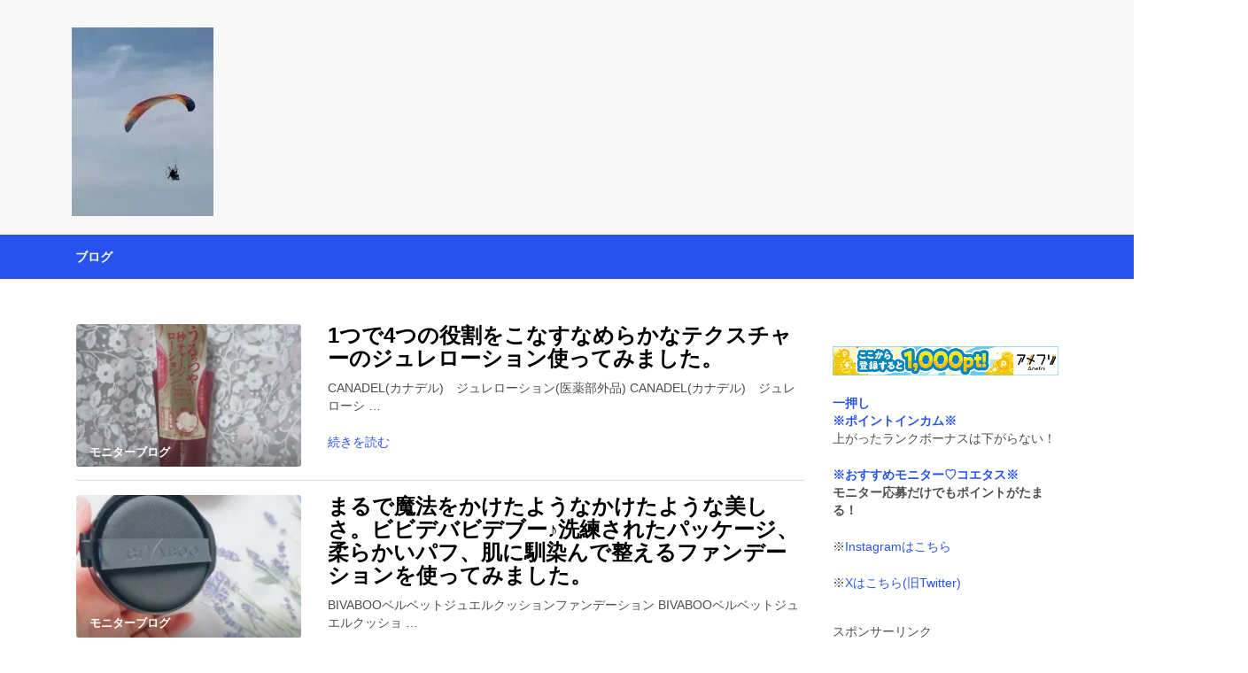

--- FILE ---
content_type: text/html; charset=UTF-8
request_url: http://puera.xsrv.jp/page/4/
body_size: 17993
content:
<!DOCTYPE html>
<html lang="ja">
<head>
<meta charset="UTF-8">
<meta name="viewport" content="width=device-width, initial-scale=1">
<link rel="profile" href="http://gmpg.org/xfn/11">
<title>働く母の40代を楽しむ方法 &#8211; ページ 4 &#8211; 【懸賞・モニター14年目】3人育児中のアラフォー母が懸賞やモニター活動を通して、豊かな生活を楽しんでいます。懸賞やモニター生活だけでなく、大好きな【旅行・温泉・食育・美容健康アイテム探索】も全力で楽しみます。</title>
<meta name='robots' content='max-image-preview:large' />
<link rel='dns-prefetch' href='//stats.wp.com' />
<link rel='dns-prefetch' href='//v0.wordpress.com' />
<link rel='dns-prefetch' href='//widgets.wp.com' />
<link rel='dns-prefetch' href='//s0.wp.com' />
<link rel='dns-prefetch' href='//0.gravatar.com' />
<link rel='dns-prefetch' href='//1.gravatar.com' />
<link rel='dns-prefetch' href='//2.gravatar.com' />
<link rel='preconnect' href='//i0.wp.com' />
<link rel="alternate" type="application/rss+xml" title="働く母の40代を楽しむ方法 &raquo; フィード" href="http://puera.xsrv.jp/feed/" />
<link rel="alternate" type="application/rss+xml" title="働く母の40代を楽しむ方法 &raquo; コメントフィード" href="http://puera.xsrv.jp/comments/feed/" />
<style id='wp-img-auto-sizes-contain-inline-css' type='text/css'>
img:is([sizes=auto i],[sizes^="auto," i]){contain-intrinsic-size:3000px 1500px}
/*# sourceURL=wp-img-auto-sizes-contain-inline-css */
</style>
<style id='wp-emoji-styles-inline-css' type='text/css'>

	img.wp-smiley, img.emoji {
		display: inline !important;
		border: none !important;
		box-shadow: none !important;
		height: 1em !important;
		width: 1em !important;
		margin: 0 0.07em !important;
		vertical-align: -0.1em !important;
		background: none !important;
		padding: 0 !important;
	}
/*# sourceURL=wp-emoji-styles-inline-css */
</style>
<style id='wp-block-library-inline-css' type='text/css'>
:root{--wp-block-synced-color:#7a00df;--wp-block-synced-color--rgb:122,0,223;--wp-bound-block-color:var(--wp-block-synced-color);--wp-editor-canvas-background:#ddd;--wp-admin-theme-color:#007cba;--wp-admin-theme-color--rgb:0,124,186;--wp-admin-theme-color-darker-10:#006ba1;--wp-admin-theme-color-darker-10--rgb:0,107,160.5;--wp-admin-theme-color-darker-20:#005a87;--wp-admin-theme-color-darker-20--rgb:0,90,135;--wp-admin-border-width-focus:2px}@media (min-resolution:192dpi){:root{--wp-admin-border-width-focus:1.5px}}.wp-element-button{cursor:pointer}:root .has-very-light-gray-background-color{background-color:#eee}:root .has-very-dark-gray-background-color{background-color:#313131}:root .has-very-light-gray-color{color:#eee}:root .has-very-dark-gray-color{color:#313131}:root .has-vivid-green-cyan-to-vivid-cyan-blue-gradient-background{background:linear-gradient(135deg,#00d084,#0693e3)}:root .has-purple-crush-gradient-background{background:linear-gradient(135deg,#34e2e4,#4721fb 50%,#ab1dfe)}:root .has-hazy-dawn-gradient-background{background:linear-gradient(135deg,#faaca8,#dad0ec)}:root .has-subdued-olive-gradient-background{background:linear-gradient(135deg,#fafae1,#67a671)}:root .has-atomic-cream-gradient-background{background:linear-gradient(135deg,#fdd79a,#004a59)}:root .has-nightshade-gradient-background{background:linear-gradient(135deg,#330968,#31cdcf)}:root .has-midnight-gradient-background{background:linear-gradient(135deg,#020381,#2874fc)}:root{--wp--preset--font-size--normal:16px;--wp--preset--font-size--huge:42px}.has-regular-font-size{font-size:1em}.has-larger-font-size{font-size:2.625em}.has-normal-font-size{font-size:var(--wp--preset--font-size--normal)}.has-huge-font-size{font-size:var(--wp--preset--font-size--huge)}.has-text-align-center{text-align:center}.has-text-align-left{text-align:left}.has-text-align-right{text-align:right}.has-fit-text{white-space:nowrap!important}#end-resizable-editor-section{display:none}.aligncenter{clear:both}.items-justified-left{justify-content:flex-start}.items-justified-center{justify-content:center}.items-justified-right{justify-content:flex-end}.items-justified-space-between{justify-content:space-between}.screen-reader-text{border:0;clip-path:inset(50%);height:1px;margin:-1px;overflow:hidden;padding:0;position:absolute;width:1px;word-wrap:normal!important}.screen-reader-text:focus{background-color:#ddd;clip-path:none;color:#444;display:block;font-size:1em;height:auto;left:5px;line-height:normal;padding:15px 23px 14px;text-decoration:none;top:5px;width:auto;z-index:100000}html :where(.has-border-color){border-style:solid}html :where([style*=border-top-color]){border-top-style:solid}html :where([style*=border-right-color]){border-right-style:solid}html :where([style*=border-bottom-color]){border-bottom-style:solid}html :where([style*=border-left-color]){border-left-style:solid}html :where([style*=border-width]){border-style:solid}html :where([style*=border-top-width]){border-top-style:solid}html :where([style*=border-right-width]){border-right-style:solid}html :where([style*=border-bottom-width]){border-bottom-style:solid}html :where([style*=border-left-width]){border-left-style:solid}html :where(img[class*=wp-image-]){height:auto;max-width:100%}:where(figure){margin:0 0 1em}html :where(.is-position-sticky){--wp-admin--admin-bar--position-offset:var(--wp-admin--admin-bar--height,0px)}@media screen and (max-width:600px){html :where(.is-position-sticky){--wp-admin--admin-bar--position-offset:0px}}

/*# sourceURL=wp-block-library-inline-css */
</style><style id='wp-block-paragraph-inline-css' type='text/css'>
.is-small-text{font-size:.875em}.is-regular-text{font-size:1em}.is-large-text{font-size:2.25em}.is-larger-text{font-size:3em}.has-drop-cap:not(:focus):first-letter{float:left;font-size:8.4em;font-style:normal;font-weight:100;line-height:.68;margin:.05em .1em 0 0;text-transform:uppercase}body.rtl .has-drop-cap:not(:focus):first-letter{float:none;margin-left:.1em}p.has-drop-cap.has-background{overflow:hidden}:root :where(p.has-background){padding:1.25em 2.375em}:where(p.has-text-color:not(.has-link-color)) a{color:inherit}p.has-text-align-left[style*="writing-mode:vertical-lr"],p.has-text-align-right[style*="writing-mode:vertical-rl"]{rotate:180deg}
/*# sourceURL=http://puera.xsrv.jp/wp-includes/blocks/paragraph/style.min.css */
</style>
<style id='global-styles-inline-css' type='text/css'>
:root{--wp--preset--aspect-ratio--square: 1;--wp--preset--aspect-ratio--4-3: 4/3;--wp--preset--aspect-ratio--3-4: 3/4;--wp--preset--aspect-ratio--3-2: 3/2;--wp--preset--aspect-ratio--2-3: 2/3;--wp--preset--aspect-ratio--16-9: 16/9;--wp--preset--aspect-ratio--9-16: 9/16;--wp--preset--color--black: #000000;--wp--preset--color--cyan-bluish-gray: #abb8c3;--wp--preset--color--white: #ffffff;--wp--preset--color--pale-pink: #f78da7;--wp--preset--color--vivid-red: #cf2e2e;--wp--preset--color--luminous-vivid-orange: #ff6900;--wp--preset--color--luminous-vivid-amber: #fcb900;--wp--preset--color--light-green-cyan: #7bdcb5;--wp--preset--color--vivid-green-cyan: #00d084;--wp--preset--color--pale-cyan-blue: #8ed1fc;--wp--preset--color--vivid-cyan-blue: #0693e3;--wp--preset--color--vivid-purple: #9b51e0;--wp--preset--gradient--vivid-cyan-blue-to-vivid-purple: linear-gradient(135deg,rgb(6,147,227) 0%,rgb(155,81,224) 100%);--wp--preset--gradient--light-green-cyan-to-vivid-green-cyan: linear-gradient(135deg,rgb(122,220,180) 0%,rgb(0,208,130) 100%);--wp--preset--gradient--luminous-vivid-amber-to-luminous-vivid-orange: linear-gradient(135deg,rgb(252,185,0) 0%,rgb(255,105,0) 100%);--wp--preset--gradient--luminous-vivid-orange-to-vivid-red: linear-gradient(135deg,rgb(255,105,0) 0%,rgb(207,46,46) 100%);--wp--preset--gradient--very-light-gray-to-cyan-bluish-gray: linear-gradient(135deg,rgb(238,238,238) 0%,rgb(169,184,195) 100%);--wp--preset--gradient--cool-to-warm-spectrum: linear-gradient(135deg,rgb(74,234,220) 0%,rgb(151,120,209) 20%,rgb(207,42,186) 40%,rgb(238,44,130) 60%,rgb(251,105,98) 80%,rgb(254,248,76) 100%);--wp--preset--gradient--blush-light-purple: linear-gradient(135deg,rgb(255,206,236) 0%,rgb(152,150,240) 100%);--wp--preset--gradient--blush-bordeaux: linear-gradient(135deg,rgb(254,205,165) 0%,rgb(254,45,45) 50%,rgb(107,0,62) 100%);--wp--preset--gradient--luminous-dusk: linear-gradient(135deg,rgb(255,203,112) 0%,rgb(199,81,192) 50%,rgb(65,88,208) 100%);--wp--preset--gradient--pale-ocean: linear-gradient(135deg,rgb(255,245,203) 0%,rgb(182,227,212) 50%,rgb(51,167,181) 100%);--wp--preset--gradient--electric-grass: linear-gradient(135deg,rgb(202,248,128) 0%,rgb(113,206,126) 100%);--wp--preset--gradient--midnight: linear-gradient(135deg,rgb(2,3,129) 0%,rgb(40,116,252) 100%);--wp--preset--font-size--small: 13px;--wp--preset--font-size--medium: 20px;--wp--preset--font-size--large: 36px;--wp--preset--font-size--x-large: 42px;--wp--preset--spacing--20: 0.44rem;--wp--preset--spacing--30: 0.67rem;--wp--preset--spacing--40: 1rem;--wp--preset--spacing--50: 1.5rem;--wp--preset--spacing--60: 2.25rem;--wp--preset--spacing--70: 3.38rem;--wp--preset--spacing--80: 5.06rem;--wp--preset--shadow--natural: 6px 6px 9px rgba(0, 0, 0, 0.2);--wp--preset--shadow--deep: 12px 12px 50px rgba(0, 0, 0, 0.4);--wp--preset--shadow--sharp: 6px 6px 0px rgba(0, 0, 0, 0.2);--wp--preset--shadow--outlined: 6px 6px 0px -3px rgb(255, 255, 255), 6px 6px rgb(0, 0, 0);--wp--preset--shadow--crisp: 6px 6px 0px rgb(0, 0, 0);}:where(.is-layout-flex){gap: 0.5em;}:where(.is-layout-grid){gap: 0.5em;}body .is-layout-flex{display: flex;}.is-layout-flex{flex-wrap: wrap;align-items: center;}.is-layout-flex > :is(*, div){margin: 0;}body .is-layout-grid{display: grid;}.is-layout-grid > :is(*, div){margin: 0;}:where(.wp-block-columns.is-layout-flex){gap: 2em;}:where(.wp-block-columns.is-layout-grid){gap: 2em;}:where(.wp-block-post-template.is-layout-flex){gap: 1.25em;}:where(.wp-block-post-template.is-layout-grid){gap: 1.25em;}.has-black-color{color: var(--wp--preset--color--black) !important;}.has-cyan-bluish-gray-color{color: var(--wp--preset--color--cyan-bluish-gray) !important;}.has-white-color{color: var(--wp--preset--color--white) !important;}.has-pale-pink-color{color: var(--wp--preset--color--pale-pink) !important;}.has-vivid-red-color{color: var(--wp--preset--color--vivid-red) !important;}.has-luminous-vivid-orange-color{color: var(--wp--preset--color--luminous-vivid-orange) !important;}.has-luminous-vivid-amber-color{color: var(--wp--preset--color--luminous-vivid-amber) !important;}.has-light-green-cyan-color{color: var(--wp--preset--color--light-green-cyan) !important;}.has-vivid-green-cyan-color{color: var(--wp--preset--color--vivid-green-cyan) !important;}.has-pale-cyan-blue-color{color: var(--wp--preset--color--pale-cyan-blue) !important;}.has-vivid-cyan-blue-color{color: var(--wp--preset--color--vivid-cyan-blue) !important;}.has-vivid-purple-color{color: var(--wp--preset--color--vivid-purple) !important;}.has-black-background-color{background-color: var(--wp--preset--color--black) !important;}.has-cyan-bluish-gray-background-color{background-color: var(--wp--preset--color--cyan-bluish-gray) !important;}.has-white-background-color{background-color: var(--wp--preset--color--white) !important;}.has-pale-pink-background-color{background-color: var(--wp--preset--color--pale-pink) !important;}.has-vivid-red-background-color{background-color: var(--wp--preset--color--vivid-red) !important;}.has-luminous-vivid-orange-background-color{background-color: var(--wp--preset--color--luminous-vivid-orange) !important;}.has-luminous-vivid-amber-background-color{background-color: var(--wp--preset--color--luminous-vivid-amber) !important;}.has-light-green-cyan-background-color{background-color: var(--wp--preset--color--light-green-cyan) !important;}.has-vivid-green-cyan-background-color{background-color: var(--wp--preset--color--vivid-green-cyan) !important;}.has-pale-cyan-blue-background-color{background-color: var(--wp--preset--color--pale-cyan-blue) !important;}.has-vivid-cyan-blue-background-color{background-color: var(--wp--preset--color--vivid-cyan-blue) !important;}.has-vivid-purple-background-color{background-color: var(--wp--preset--color--vivid-purple) !important;}.has-black-border-color{border-color: var(--wp--preset--color--black) !important;}.has-cyan-bluish-gray-border-color{border-color: var(--wp--preset--color--cyan-bluish-gray) !important;}.has-white-border-color{border-color: var(--wp--preset--color--white) !important;}.has-pale-pink-border-color{border-color: var(--wp--preset--color--pale-pink) !important;}.has-vivid-red-border-color{border-color: var(--wp--preset--color--vivid-red) !important;}.has-luminous-vivid-orange-border-color{border-color: var(--wp--preset--color--luminous-vivid-orange) !important;}.has-luminous-vivid-amber-border-color{border-color: var(--wp--preset--color--luminous-vivid-amber) !important;}.has-light-green-cyan-border-color{border-color: var(--wp--preset--color--light-green-cyan) !important;}.has-vivid-green-cyan-border-color{border-color: var(--wp--preset--color--vivid-green-cyan) !important;}.has-pale-cyan-blue-border-color{border-color: var(--wp--preset--color--pale-cyan-blue) !important;}.has-vivid-cyan-blue-border-color{border-color: var(--wp--preset--color--vivid-cyan-blue) !important;}.has-vivid-purple-border-color{border-color: var(--wp--preset--color--vivid-purple) !important;}.has-vivid-cyan-blue-to-vivid-purple-gradient-background{background: var(--wp--preset--gradient--vivid-cyan-blue-to-vivid-purple) !important;}.has-light-green-cyan-to-vivid-green-cyan-gradient-background{background: var(--wp--preset--gradient--light-green-cyan-to-vivid-green-cyan) !important;}.has-luminous-vivid-amber-to-luminous-vivid-orange-gradient-background{background: var(--wp--preset--gradient--luminous-vivid-amber-to-luminous-vivid-orange) !important;}.has-luminous-vivid-orange-to-vivid-red-gradient-background{background: var(--wp--preset--gradient--luminous-vivid-orange-to-vivid-red) !important;}.has-very-light-gray-to-cyan-bluish-gray-gradient-background{background: var(--wp--preset--gradient--very-light-gray-to-cyan-bluish-gray) !important;}.has-cool-to-warm-spectrum-gradient-background{background: var(--wp--preset--gradient--cool-to-warm-spectrum) !important;}.has-blush-light-purple-gradient-background{background: var(--wp--preset--gradient--blush-light-purple) !important;}.has-blush-bordeaux-gradient-background{background: var(--wp--preset--gradient--blush-bordeaux) !important;}.has-luminous-dusk-gradient-background{background: var(--wp--preset--gradient--luminous-dusk) !important;}.has-pale-ocean-gradient-background{background: var(--wp--preset--gradient--pale-ocean) !important;}.has-electric-grass-gradient-background{background: var(--wp--preset--gradient--electric-grass) !important;}.has-midnight-gradient-background{background: var(--wp--preset--gradient--midnight) !important;}.has-small-font-size{font-size: var(--wp--preset--font-size--small) !important;}.has-medium-font-size{font-size: var(--wp--preset--font-size--medium) !important;}.has-large-font-size{font-size: var(--wp--preset--font-size--large) !important;}.has-x-large-font-size{font-size: var(--wp--preset--font-size--x-large) !important;}
/*# sourceURL=global-styles-inline-css */
</style>

<style id='classic-theme-styles-inline-css' type='text/css'>
/*! This file is auto-generated */
.wp-block-button__link{color:#fff;background-color:#32373c;border-radius:9999px;box-shadow:none;text-decoration:none;padding:calc(.667em + 2px) calc(1.333em + 2px);font-size:1.125em}.wp-block-file__button{background:#32373c;color:#fff;text-decoration:none}
/*# sourceURL=/wp-includes/css/classic-themes.min.css */
</style>
<link rel='stylesheet' id='font-awesome-css' href='http://puera.xsrv.jp/wp-content/themes/imnews/css/font-awesome.min.css?ver=4.7.0' type='text/css' media='all' />
<link rel='stylesheet' id='stellarnav-css' href='http://puera.xsrv.jp/wp-content/themes/imnews/css/stellarnav.css?ver=1.1' type='text/css' media='all' />
<link rel='stylesheet' id='bootstrap-css' href='http://puera.xsrv.jp/wp-content/themes/imnews/css/bootstrap.min.css?ver=3.3.7' type='text/css' media='all' />
<link rel='stylesheet' id='imnews-default-css' href='http://puera.xsrv.jp/wp-content/themes/imnews/css/default.css?ver=6.9' type='text/css' media='all' />
<link rel='stylesheet' id='imnews-style-css' href='http://puera.xsrv.jp/wp-content/themes/imnews/style.css?ver=6.9' type='text/css' media='all' />
<link rel='stylesheet' id='jetpack_likes-css' href='http://puera.xsrv.jp/wp-content/plugins/jetpack/modules/likes/style.css?ver=15.4' type='text/css' media='all' />
<script type="text/javascript" src="http://puera.xsrv.jp/wp-includes/js/jquery/jquery.min.js?ver=3.7.1" id="jquery-core-js"></script>
<script type="text/javascript" src="http://puera.xsrv.jp/wp-includes/js/jquery/jquery-migrate.min.js?ver=3.4.1" id="jquery-migrate-js"></script>
<link rel="https://api.w.org/" href="http://puera.xsrv.jp/wp-json/" /><link rel="EditURI" type="application/rsd+xml" title="RSD" href="http://puera.xsrv.jp/xmlrpc.php?rsd" />
<meta name="generator" content="WordPress 6.9" />
<link rel='shortlink' href='https://wp.me/9e8mu' />
		<!-- Custom Logo: hide header text -->
		<style id="custom-logo-css" type="text/css">
			.navbar-brand, .ttl_tagline {
				position: absolute;
				clip-path: inset(50%);
			}
		</style>
			<style>img#wpstats{display:none}</style>
		<meta name="description" content="【懸賞・モニター14年目】3人育児中のアラフォー母が懸賞やモニター活動を通して、豊かな生活を楽しんでいます。懸賞やモニター生活だけでなく、大好きな【旅行・温泉・食育・美容健康アイテム探索】も全力で楽しみます。" />
<style type="text/css" id="custom-background-css">
body.custom-background { background-color: #ffffff; }
</style>
	
<!-- Jetpack Open Graph Tags -->
<meta property="og:type" content="website" />
<meta property="og:title" content="働く母の40代を楽しむ方法" />
<meta property="og:description" content="【懸賞・モニター14年目】3人育児中のアラフォー母が懸賞やモニター活動を通して、豊かな生活を楽しんでいます。懸賞やモニター生活だけでなく、大好きな【旅行・温泉・食育・美容健康アイテム探索】も全力で楽しみます。…" />
<meta property="og:url" content="http://puera.xsrv.jp/" />
<meta property="og:site_name" content="働く母の40代を楽しむ方法" />
<meta property="og:image" content="https://i0.wp.com/puera.xsrv.jp/wp-content/uploads/2023/11/cropped-IMG_3522-scaled-1.jpeg?fit=512%2C512" />
<meta property="og:image:width" content="512" />
<meta property="og:image:height" content="512" />
<meta property="og:image:alt" content="" />
<meta property="og:locale" content="ja_JP" />
<meta name="twitter:site" content="@pueryaman" />

<!-- End Jetpack Open Graph Tags -->
<link rel="icon" href="https://i0.wp.com/puera.xsrv.jp/wp-content/uploads/2023/11/cropped-IMG_3522-scaled-1.jpeg?fit=32%2C32" sizes="32x32" />
<link rel="icon" href="https://i0.wp.com/puera.xsrv.jp/wp-content/uploads/2023/11/cropped-IMG_3522-scaled-1.jpeg?fit=192%2C192" sizes="192x192" />
<link rel="apple-touch-icon" href="https://i0.wp.com/puera.xsrv.jp/wp-content/uploads/2023/11/cropped-IMG_3522-scaled-1.jpeg?fit=180%2C180" />
<meta name="msapplication-TileImage" content="https://i0.wp.com/puera.xsrv.jp/wp-content/uploads/2023/11/cropped-IMG_3522-scaled-1.jpeg?fit=270%2C270" />
<style type="text/css">
.inline-dropdown,.comment .comment-reply-link{background-color: #2852ed}
.search-box-input .search-button,caption{background-color: #2852ed}
.side-area-post .side-area-heading,.side-area-post table{border-color:  #2852ed; color: #2852ed;}
.side-area-post .side-area-heading::after{background:#2852ed;}
.current{background:#2852ed;}
.next, .prev{color:#2852ed;}
.sidenews-post-image img,.tagcloud a:hover,.othernews-post-image img,.relatednews-post-image img,.similar-post-image img{background:#2852ed;}
.side-area-post ul li a:hover,cite,a{color:#2852ed;}
.side-area-post ul li.recentcomments a:hover{color: #2852ed;}    
.like-article h4{border-bottom: 1px solid #2852ed; color: #2852ed;}
#menubar .nav > li > a:hover{color:#2852ed;}
#menubar#main-nav ul ul li:hover > a, #main-nav ul ul li a:hover{color: #2852ed;}
.next, .prev{border:1px solid #2852ed;}
#top .navbar-toggle .icon-bar,.comment-form .submit,.current, .page-numbers:hover, .next:hover, .prev:hover{background:#2852ed; }
#menubar .nav > li > a,#menubar ul ul li a,#menubar .navbar-brand{ color: #000000; }
.comment .comment-metadata a,.othernews-post-title a,.relatednews-post-details .relatednews-post-title a,.similar-post-details .similar-post-title a,.news-title a,.comment-metadata > a,.comment-edit-link,.comment-reply-link,.logged-in-as > a,.ttl_tagline{ color: #000000; }
.comment .comment-metadata a:hover,.othernews-post-title a:hover,.relatednews-post-title a:hover,.footer-copyrights a:hover,.similar-post-title a:hover,.sidenews-post-heading > a:hover,.news-title a:hover,.comment-metadata > a:hover,.comment-edit-link:hover,.comment-reply-link:hover,.logged-in-as > a:hover,a:focus, a:hover{color: #2852ed;}
</style>
<meta name="google-site-verification" content="2M_blXPen2q5PN4-LSnu47KoD8xXjjGH0lzE4wseGl0" />
<link rel='stylesheet' id='jetpack-swiper-library-css' href='http://puera.xsrv.jp/wp-content/plugins/jetpack/_inc/blocks/swiper.css?ver=15.4' type='text/css' media='all' />
<link rel='stylesheet' id='jetpack-carousel-css' href='http://puera.xsrv.jp/wp-content/plugins/jetpack/modules/carousel/jetpack-carousel.css?ver=15.4' type='text/css' media='all' />
</head>
<body class="home blog paged custom-background wp-custom-logo paged-4 wp-theme-imnews">
<!--menu-bar start-->
<header id="top">
    <div id="menubar">
        <div class="container">
            <div class="row">
                <nav class="navbar navbar-default">
                    <button type="button" class="navbar-toggle" data-toggle="collapse" data-target="#main-nav">
                        <span class="icon-bar"></span>
                        <span class="icon-bar"></span>
                        <span class="icon-bar"></span>                        
                    </button>
                    <div class="navbar-header">
                        <a href="http://puera.xsrv.jp/" class="custom-logo-link" rel="home"><img width="160" height="213" src="https://i0.wp.com/puera.xsrv.jp/wp-content/uploads/2023/11/cropped-IMG_2329-scaled-1.jpeg?fit=160%2C213" class="custom-logo" alt="働く母の40代を楽しむ方法" decoding="async" data-attachment-id="5973" data-permalink="http://puera.xsrv.jp/img_2329-2/" data-orig-file="https://i0.wp.com/puera.xsrv.jp/wp-content/uploads/2023/11/cropped-IMG_2329-scaled-1.jpeg?fit=160%2C213" data-orig-size="160,213" data-comments-opened="1" data-image-meta="{&quot;aperture&quot;:&quot;1.8&quot;,&quot;credit&quot;:&quot;&quot;,&quot;camera&quot;:&quot;iPhone SE (3rd generation)&quot;,&quot;caption&quot;:&quot;&quot;,&quot;created_timestamp&quot;:&quot;1687098994&quot;,&quot;copyright&quot;:&quot;&quot;,&quot;focal_length&quot;:&quot;3.99&quot;,&quot;iso&quot;:&quot;32&quot;,&quot;shutter_speed&quot;:&quot;0.00014400921658986&quot;,&quot;title&quot;:&quot;&quot;,&quot;orientation&quot;:&quot;1&quot;}" data-image-title="IMG_2329" data-image-description="&lt;p&gt;http://puera.xsrv.jp/wp-content/uploads/2023/11/cropped-IMG_2329-scaled-1.jpeg&lt;/p&gt;
" data-image-caption="" data-medium-file="https://i0.wp.com/puera.xsrv.jp/wp-content/uploads/2023/11/cropped-IMG_2329-scaled-1.jpeg?fit=160%2C213" data-large-file="https://i0.wp.com/puera.xsrv.jp/wp-content/uploads/2023/11/cropped-IMG_2329-scaled-1.jpeg?fit=160%2C213" /></a>                            <a class="navbar-brand" href="http://puera.xsrv.jp/" rel="home">働く母の40代を楽しむ方法</a>
                            <p class="ttl_tagline">【懸賞・モニター14年目】3人育児中のアラフォー母が懸賞やモニター活動を通して、豊かな生活を楽しんでいます。懸賞やモニター生活だけでなく、大好きな【旅行・温泉・食育・美容健康アイテム探索】も全力で楽しみます。</p>
                    </div>
                    <div class="collapse navbar-collapse inline-list" id="main-nav">
                                            </div>
                </nav>
            </div>
        </div>
    </div>
</header><div class="inline-dropdown">
		<div class="container">
				<div class="row row-margin">
            <div class="col-sm-12">
            	                	<span class="title-sortnews"><b>ブログ</b></span>
                            </div>
    	</div>
    </div>
</div>
<div class="container" id="post-6153" class="post-6153 post type-post status-publish format-standard has-post-thumbnail hentry category-277 tag-pr tag-2582 tag-1595">
    <div class="row main-row">
        <div class="col-sm-9">    
            <div class="news-posts">
                <div class="other-news">
                                            <div class="othernews-post">
                            <div class="row">
                                <div class="col-sm-12">
                                    <div class="row">
                                        <div class="col-sm-4">
                                            <div class="label-img">
                                                <div class="othernews-post-image">
                                                    <a href="http://puera.xsrv.jp/2024/08/08/canadel/">
                                                   <img width="260" height="165" src="https://i0.wp.com/puera.xsrv.jp/wp-content/uploads/2024/08/990F9424-649C-4553-B9E8-088A505D6C5E-e1723116500435.jpeg?resize=260%2C165" class="attachment-imnews-thumbnail-image size-imnews-thumbnail-image wp-post-image" alt="" decoding="async" data-attachment-id="6149" data-permalink="http://puera.xsrv.jp/2024/08/08/canadel/990f9424-649c-4553-b9e8-088a505d6c5e/" data-orig-file="https://i0.wp.com/puera.xsrv.jp/wp-content/uploads/2024/08/990F9424-649C-4553-B9E8-088A505D6C5E-e1723116500435.jpeg?fit=550%2C550" data-orig-size="550,550" data-comments-opened="1" data-image-meta="{&quot;aperture&quot;:&quot;0&quot;,&quot;credit&quot;:&quot;&quot;,&quot;camera&quot;:&quot;&quot;,&quot;caption&quot;:&quot;&quot;,&quot;created_timestamp&quot;:&quot;0&quot;,&quot;copyright&quot;:&quot;&quot;,&quot;focal_length&quot;:&quot;0&quot;,&quot;iso&quot;:&quot;0&quot;,&quot;shutter_speed&quot;:&quot;0&quot;,&quot;title&quot;:&quot;&quot;,&quot;orientation&quot;:&quot;1&quot;}" data-image-title="990F9424-649C-4553-B9E8-088A505D6C5E" data-image-description="" data-image-caption="" data-medium-file="https://i0.wp.com/puera.xsrv.jp/wp-content/uploads/2024/08/990F9424-649C-4553-B9E8-088A505D6C5E-e1723116500435.jpeg?fit=300%2C300" data-large-file="https://i0.wp.com/puera.xsrv.jp/wp-content/uploads/2024/08/990F9424-649C-4553-B9E8-088A505D6C5E-e1723116500435.jpeg?fit=960%2C960" />                                                    </a>
                                                </div>
                                                                                                <div class="label">
                                                    <div class="row label-row">
                                                        <div class="col-sm-9 col-xs-9 label-column no-padding">
                                                            <span>モニターブログ</span>
                                                        </div>
                                                                                                            </div>
                                                </div>
                                            </div>    
                                        </div>
                                        <div class="col-sm-8">
                                            <div class="othernews-post-details">
                                                <h4 class="othernews-post-title"><b><a href="http://puera.xsrv.jp/2024/08/08/canadel/">1つで4つの役割をこなすなめらかなテクスチャーのジュレローション使ってみました。</a></b></h4>
                                                <div class="othernews-post-news">
                                                    <p>CANADEL(カナデル)　ジュレローション(医薬部外品) CANADEL(カナデル)　ジュレローシ &hellip; </p>
                                                </div>
                                                <a href="http://puera.xsrv.jp/2024/08/08/canadel/">続きを読む</a>
                                            </div>
                                        </div>
                                    </div>
                                </div>
                            </div>
                        </div>
                                            <div class="othernews-post">
                            <div class="row">
                                <div class="col-sm-12">
                                    <div class="row">
                                        <div class="col-sm-4">
                                            <div class="label-img">
                                                <div class="othernews-post-image">
                                                    <a href="http://puera.xsrv.jp/2024/07/15/bivaboo/">
                                                   <img width="260" height="165" src="https://i0.wp.com/puera.xsrv.jp/wp-content/uploads/2024/07/IMG_0119-scaled-e1721019312339.jpeg?resize=260%2C165" class="attachment-imnews-thumbnail-image size-imnews-thumbnail-image wp-post-image" alt="" decoding="async" data-attachment-id="6141" data-permalink="http://puera.xsrv.jp/img_0119/" data-orig-file="https://i0.wp.com/puera.xsrv.jp/wp-content/uploads/2024/07/IMG_0119-scaled-e1721019312339.jpeg?fit=550%2C733" data-orig-size="550,733" data-comments-opened="1" data-image-meta="{&quot;aperture&quot;:&quot;0&quot;,&quot;credit&quot;:&quot;&quot;,&quot;camera&quot;:&quot;&quot;,&quot;caption&quot;:&quot;&quot;,&quot;created_timestamp&quot;:&quot;0&quot;,&quot;copyright&quot;:&quot;&quot;,&quot;focal_length&quot;:&quot;0&quot;,&quot;iso&quot;:&quot;0&quot;,&quot;shutter_speed&quot;:&quot;0&quot;,&quot;title&quot;:&quot;&quot;,&quot;orientation&quot;:&quot;1&quot;}" data-image-title="IMG_0119" data-image-description="" data-image-caption="" data-medium-file="https://i0.wp.com/puera.xsrv.jp/wp-content/uploads/2024/07/IMG_0119-scaled-e1721019312339.jpeg?fit=225%2C300" data-large-file="https://i0.wp.com/puera.xsrv.jp/wp-content/uploads/2024/07/IMG_0119-scaled-e1721019312339.jpeg?fit=768%2C1024" />                                                    </a>
                                                </div>
                                                                                                <div class="label">
                                                    <div class="row label-row">
                                                        <div class="col-sm-9 col-xs-9 label-column no-padding">
                                                            <span>モニターブログ</span>
                                                        </div>
                                                                                                            </div>
                                                </div>
                                            </div>    
                                        </div>
                                        <div class="col-sm-8">
                                            <div class="othernews-post-details">
                                                <h4 class="othernews-post-title"><b><a href="http://puera.xsrv.jp/2024/07/15/bivaboo/">まるで魔法をかけたようなかけたような美しさ。ビビデバビデブー♪洗練されたパッケージ、柔らかいパフ、肌に馴染んで整えるファンデーションを使ってみました。</a></b></h4>
                                                <div class="othernews-post-news">
                                                    <p>BIVABOOベルベットジュエルクッションファンデーション BIVABOOベルベットジュエルクッショ &hellip; </p>
                                                </div>
                                                <a href="http://puera.xsrv.jp/2024/07/15/bivaboo/">続きを読む</a>
                                            </div>
                                        </div>
                                    </div>
                                </div>
                            </div>
                        </div>
                                            <div class="othernews-post">
                            <div class="row">
                                <div class="col-sm-12">
                                    <div class="row">
                                        <div class="col-sm-4">
                                            <div class="label-img">
                                                <div class="othernews-post-image">
                                                    <a href="http://puera.xsrv.jp/2024/06/19/kaijirusi/">
                                                   <img width="260" height="165" src="https://i0.wp.com/puera.xsrv.jp/wp-content/uploads/2024/06/IMG_0071-scaled-e1718790342657.jpeg?resize=260%2C165" class="attachment-imnews-thumbnail-image size-imnews-thumbnail-image wp-post-image" alt="" decoding="async" data-attachment-id="6122" data-permalink="http://puera.xsrv.jp/2024/06/19/kaijirusi/img_0071/" data-orig-file="https://i0.wp.com/puera.xsrv.jp/wp-content/uploads/2024/06/IMG_0071-scaled-e1718790342657.jpeg?fit=550%2C733" data-orig-size="550,733" data-comments-opened="1" data-image-meta="{&quot;aperture&quot;:&quot;0&quot;,&quot;credit&quot;:&quot;&quot;,&quot;camera&quot;:&quot;&quot;,&quot;caption&quot;:&quot;&quot;,&quot;created_timestamp&quot;:&quot;0&quot;,&quot;copyright&quot;:&quot;&quot;,&quot;focal_length&quot;:&quot;0&quot;,&quot;iso&quot;:&quot;0&quot;,&quot;shutter_speed&quot;:&quot;0&quot;,&quot;title&quot;:&quot;&quot;,&quot;orientation&quot;:&quot;1&quot;}" data-image-title="IMG_0071" data-image-description="" data-image-caption="" data-medium-file="https://i0.wp.com/puera.xsrv.jp/wp-content/uploads/2024/06/IMG_0071-scaled-e1718790342657.jpeg?fit=225%2C300" data-large-file="https://i0.wp.com/puera.xsrv.jp/wp-content/uploads/2024/06/IMG_0071-scaled-e1718790342657.jpeg?fit=768%2C1024" />                                                    </a>
                                                </div>
                                                                                                <div class="label">
                                                    <div class="row label-row">
                                                        <div class="col-sm-9 col-xs-9 label-column no-padding">
                                                            <span>モニターブログ</span>
                                                        </div>
                                                                                                            </div>
                                                </div>
                                            </div>    
                                        </div>
                                        <div class="col-sm-8">
                                            <div class="othernews-post-details">
                                                <h4 class="othernews-post-title"><b><a href="http://puera.xsrv.jp/2024/06/19/kaijirusi/">貝印様のマイネスで自分好みのカミソリが見つかるかも！部位に合わせて使い分けることができました。</a></b></h4>
                                                <div class="othernews-post-news">
                                                    <p>&nbsp; 貝印様のminess(マイネス) 貝印様のminess(マイネス)を使ってみました&#038;# &hellip; </p>
                                                </div>
                                                <a href="http://puera.xsrv.jp/2024/06/19/kaijirusi/">続きを読む</a>
                                            </div>
                                        </div>
                                    </div>
                                </div>
                            </div>
                        </div>
                                            <div class="othernews-post">
                            <div class="row">
                                <div class="col-sm-12">
                                    <div class="row">
                                        <div class="col-sm-4">
                                            <div class="label-img">
                                                <div class="othernews-post-image">
                                                    <a href="http://puera.xsrv.jp/2024/05/18/hokuren/">
                                                   <img width="260" height="165" src="https://i0.wp.com/puera.xsrv.jp/wp-content/uploads/2024/05/2BDC26D1-A9A6-43A4-BEE5-DD9FDFDA35F3.jpeg?resize=260%2C165" class="attachment-imnews-thumbnail-image size-imnews-thumbnail-image wp-post-image" alt="" decoding="async" loading="lazy" srcset="https://i0.wp.com/puera.xsrv.jp/wp-content/uploads/2024/05/2BDC26D1-A9A6-43A4-BEE5-DD9FDFDA35F3.jpeg?resize=260%2C165 260w, https://i0.wp.com/puera.xsrv.jp/wp-content/uploads/2024/05/2BDC26D1-A9A6-43A4-BEE5-DD9FDFDA35F3.jpeg?zoom=2&amp;resize=260%2C165 520w, https://i0.wp.com/puera.xsrv.jp/wp-content/uploads/2024/05/2BDC26D1-A9A6-43A4-BEE5-DD9FDFDA35F3.jpeg?zoom=3&amp;resize=260%2C165 780w" sizes="auto, (max-width: 260px) 100vw, 260px" data-attachment-id="6115" data-permalink="http://puera.xsrv.jp/2bdc26d1-a9a6-43a4-bee5-dd9fdfda35f3/" data-orig-file="https://i0.wp.com/puera.xsrv.jp/wp-content/uploads/2024/05/2BDC26D1-A9A6-43A4-BEE5-DD9FDFDA35F3.jpeg?fit=1440%2C1440" data-orig-size="1440,1440" data-comments-opened="1" data-image-meta="{&quot;aperture&quot;:&quot;0&quot;,&quot;credit&quot;:&quot;&quot;,&quot;camera&quot;:&quot;&quot;,&quot;caption&quot;:&quot;&quot;,&quot;created_timestamp&quot;:&quot;0&quot;,&quot;copyright&quot;:&quot;&quot;,&quot;focal_length&quot;:&quot;0&quot;,&quot;iso&quot;:&quot;0&quot;,&quot;shutter_speed&quot;:&quot;0&quot;,&quot;title&quot;:&quot;&quot;,&quot;orientation&quot;:&quot;1&quot;}" data-image-title="2BDC26D1-A9A6-43A4-BEE5-DD9FDFDA35F3" data-image-description="" data-image-caption="" data-medium-file="https://i0.wp.com/puera.xsrv.jp/wp-content/uploads/2024/05/2BDC26D1-A9A6-43A4-BEE5-DD9FDFDA35F3.jpeg?fit=300%2C300" data-large-file="https://i0.wp.com/puera.xsrv.jp/wp-content/uploads/2024/05/2BDC26D1-A9A6-43A4-BEE5-DD9FDFDA35F3.jpeg?fit=960%2C960" />                                                    </a>
                                                </div>
                                                                                                <div class="label">
                                                    <div class="row label-row">
                                                        <div class="col-sm-9 col-xs-9 label-column no-padding">
                                                            <span>モニターブログ</span>
                                                        </div>
                                                                                                            </div>
                                                </div>
                                            </div>    
                                        </div>
                                        <div class="col-sm-8">
                                            <div class="othernews-post-details">
                                                <h4 class="othernews-post-title"><b><a href="http://puera.xsrv.jp/2024/05/18/hokuren/">サラサラとふりかけるだけで、ダマにならないとろみが完成完成！料理の手間がぐんと減る嬉しい嬉しい調味料を紹介します&#x1f3b5;</a></b></h4>
                                                <div class="othernews-post-news">
                                                    <p>&nbsp; とろりんぱっ、とろりんぱっ詰替用 ホクレン農業協同組合連合会　東京支店　農産販売課様か &hellip; </p>
                                                </div>
                                                <a href="http://puera.xsrv.jp/2024/05/18/hokuren/">続きを読む</a>
                                            </div>
                                        </div>
                                    </div>
                                </div>
                            </div>
                        </div>
                                            <div class="othernews-post">
                            <div class="row">
                                <div class="col-sm-12">
                                    <div class="row">
                                        <div class="col-sm-4">
                                            <div class="label-img">
                                                <div class="othernews-post-image">
                                                    <a href="http://puera.xsrv.jp/2024/05/10/merit/">
                                                   <img width="260" height="165" src="https://i0.wp.com/puera.xsrv.jp/wp-content/uploads/2024/05/IMG_0089-scaled.jpeg?resize=260%2C165" class="attachment-imnews-thumbnail-image size-imnews-thumbnail-image wp-post-image" alt="" decoding="async" loading="lazy" srcset="https://i0.wp.com/puera.xsrv.jp/wp-content/uploads/2024/05/IMG_0089-scaled.jpeg?resize=260%2C165 260w, https://i0.wp.com/puera.xsrv.jp/wp-content/uploads/2024/05/IMG_0089-scaled.jpeg?zoom=2&amp;resize=260%2C165 520w, https://i0.wp.com/puera.xsrv.jp/wp-content/uploads/2024/05/IMG_0089-scaled.jpeg?zoom=3&amp;resize=260%2C165 780w" sizes="auto, (max-width: 260px) 100vw, 260px" data-attachment-id="6108" data-permalink="http://puera.xsrv.jp/img_0089/" data-orig-file="https://i0.wp.com/puera.xsrv.jp/wp-content/uploads/2024/05/IMG_0089-scaled.jpeg?fit=2560%2C2560" data-orig-size="2560,2560" data-comments-opened="1" data-image-meta="{&quot;aperture&quot;:&quot;0&quot;,&quot;credit&quot;:&quot;&quot;,&quot;camera&quot;:&quot;&quot;,&quot;caption&quot;:&quot;&quot;,&quot;created_timestamp&quot;:&quot;0&quot;,&quot;copyright&quot;:&quot;&quot;,&quot;focal_length&quot;:&quot;0&quot;,&quot;iso&quot;:&quot;0&quot;,&quot;shutter_speed&quot;:&quot;0&quot;,&quot;title&quot;:&quot;&quot;,&quot;orientation&quot;:&quot;1&quot;}" data-image-title="IMG_0089" data-image-description="" data-image-caption="" data-medium-file="https://i0.wp.com/puera.xsrv.jp/wp-content/uploads/2024/05/IMG_0089-scaled.jpeg?fit=300%2C300" data-large-file="https://i0.wp.com/puera.xsrv.jp/wp-content/uploads/2024/05/IMG_0089-scaled.jpeg?fit=960%2C960" />                                                    </a>
                                                </div>
                                                                                                <div class="label">
                                                    <div class="row label-row">
                                                        <div class="col-sm-9 col-xs-9 label-column no-padding">
                                                            <span>ぷえら家</span>
                                                        </div>
                                                                                                            </div>
                                                </div>
                                            </div>    
                                        </div>
                                        <div class="col-sm-8">
                                            <div class="othernews-post-details">
                                                <h4 class="othernews-post-title"><b><a href="http://puera.xsrv.jp/2024/05/10/merit/">メリットのドライシャンプーに“スプレータイプ“と“シートタイプ“が！使いたいシーンに合わせて使い分けやすいアイテムです。</a></b></h4>
                                                <div class="othernews-post-news">
                                                    <p>メリット様のドライシャンプースプレーとシートを使ってみました&#x1f64c; &nbsp; メリッ &hellip; </p>
                                                </div>
                                                <a href="http://puera.xsrv.jp/2024/05/10/merit/">続きを読む</a>
                                            </div>
                                        </div>
                                    </div>
                                </div>
                            </div>
                        </div>
                                            <div class="othernews-post">
                            <div class="row">
                                <div class="col-sm-12">
                                    <div class="row">
                                        <div class="col-sm-4">
                                            <div class="label-img">
                                                <div class="othernews-post-image">
                                                    <a href="http://puera.xsrv.jp/2024/05/08/nibea/">
                                                   <img width="260" height="165" src="https://i0.wp.com/puera.xsrv.jp/wp-content/uploads/2024/05/55984F05-0941-4272-91EB-B727E2E7524D-e1715174863635.jpeg?resize=260%2C165" class="attachment-imnews-thumbnail-image size-imnews-thumbnail-image wp-post-image" alt="" decoding="async" loading="lazy" data-attachment-id="6098" data-permalink="http://puera.xsrv.jp/55984f05-0941-4272-91eb-b727e2e7524d/" data-orig-file="https://i0.wp.com/puera.xsrv.jp/wp-content/uploads/2024/05/55984F05-0941-4272-91EB-B727E2E7524D-e1715174863635.jpeg?fit=500%2C625" data-orig-size="500,625" data-comments-opened="1" data-image-meta="{&quot;aperture&quot;:&quot;0&quot;,&quot;credit&quot;:&quot;&quot;,&quot;camera&quot;:&quot;&quot;,&quot;caption&quot;:&quot;&quot;,&quot;created_timestamp&quot;:&quot;0&quot;,&quot;copyright&quot;:&quot;&quot;,&quot;focal_length&quot;:&quot;0&quot;,&quot;iso&quot;:&quot;0&quot;,&quot;shutter_speed&quot;:&quot;0&quot;,&quot;title&quot;:&quot;&quot;,&quot;orientation&quot;:&quot;1&quot;}" data-image-title="55984F05-0941-4272-91EB-B727E2E7524D" data-image-description="" data-image-caption="" data-medium-file="https://i0.wp.com/puera.xsrv.jp/wp-content/uploads/2024/05/55984F05-0941-4272-91EB-B727E2E7524D-e1715174863635.jpeg?fit=240%2C300" data-large-file="https://i0.wp.com/puera.xsrv.jp/wp-content/uploads/2024/05/55984F05-0941-4272-91EB-B727E2E7524D-e1715174863635.jpeg?fit=819%2C1024" />                                                    </a>
                                                </div>
                                                                                                <div class="label">
                                                    <div class="row label-row">
                                                        <div class="col-sm-9 col-xs-9 label-column no-padding">
                                                            <span>モニターブログ</span>
                                                        </div>
                                                                                                            </div>
                                                </div>
                                            </div>    
                                        </div>
                                        <div class="col-sm-8">
                                            <div class="othernews-post-details">
                                                <h4 class="othernews-post-title"><b><a href="http://puera.xsrv.jp/2024/05/08/nibea/">するする塗りやすくなめらかな日やけ止めジェル“ニベアＵＶ ウォータージェルＥＸ“を使ってみました。</a></b></h4>
                                                <div class="othernews-post-news">
                                                    <p>ニベアＵＶ ウォータージェルＥＸ ニベア花王様からいただきました“ニベアＵＶ ウォータージェルＥＸ“ &hellip; </p>
                                                </div>
                                                <a href="http://puera.xsrv.jp/2024/05/08/nibea/">続きを読む</a>
                                            </div>
                                        </div>
                                    </div>
                                </div>
                            </div>
                        </div>
                                            <div class="othernews-post">
                            <div class="row">
                                <div class="col-sm-12">
                                    <div class="row">
                                        <div class="col-sm-4">
                                            <div class="label-img">
                                                <div class="othernews-post-image">
                                                    <a href="http://puera.xsrv.jp/2024/05/04/orbis/">
                                                   <img width="260" height="165" src="https://i0.wp.com/puera.xsrv.jp/wp-content/uploads/2024/05/C7940845-7132-4958-9F9F-B63572FD5BD5.jpeg?resize=260%2C165" class="attachment-imnews-thumbnail-image size-imnews-thumbnail-image wp-post-image" alt="" decoding="async" loading="lazy" srcset="https://i0.wp.com/puera.xsrv.jp/wp-content/uploads/2024/05/C7940845-7132-4958-9F9F-B63572FD5BD5.jpeg?resize=260%2C165 260w, https://i0.wp.com/puera.xsrv.jp/wp-content/uploads/2024/05/C7940845-7132-4958-9F9F-B63572FD5BD5.jpeg?zoom=2&amp;resize=260%2C165 520w, https://i0.wp.com/puera.xsrv.jp/wp-content/uploads/2024/05/C7940845-7132-4958-9F9F-B63572FD5BD5.jpeg?zoom=3&amp;resize=260%2C165 780w" sizes="auto, (max-width: 260px) 100vw, 260px" data-attachment-id="6083" data-permalink="http://puera.xsrv.jp/c7940845-7132-4958-9f9f-b63572fd5bd5/" data-orig-file="https://i0.wp.com/puera.xsrv.jp/wp-content/uploads/2024/05/C7940845-7132-4958-9F9F-B63572FD5BD5.jpeg?fit=1440%2C1440" data-orig-size="1440,1440" data-comments-opened="1" data-image-meta="{&quot;aperture&quot;:&quot;0&quot;,&quot;credit&quot;:&quot;&quot;,&quot;camera&quot;:&quot;&quot;,&quot;caption&quot;:&quot;&quot;,&quot;created_timestamp&quot;:&quot;0&quot;,&quot;copyright&quot;:&quot;&quot;,&quot;focal_length&quot;:&quot;0&quot;,&quot;iso&quot;:&quot;0&quot;,&quot;shutter_speed&quot;:&quot;0&quot;,&quot;title&quot;:&quot;&quot;,&quot;orientation&quot;:&quot;1&quot;}" data-image-title="C7940845-7132-4958-9F9F-B63572FD5BD5" data-image-description="" data-image-caption="" data-medium-file="https://i0.wp.com/puera.xsrv.jp/wp-content/uploads/2024/05/C7940845-7132-4958-9F9F-B63572FD5BD5.jpeg?fit=300%2C300" data-large-file="https://i0.wp.com/puera.xsrv.jp/wp-content/uploads/2024/05/C7940845-7132-4958-9F9F-B63572FD5BD5.jpeg?fit=960%2C960" />                                                    </a>
                                                </div>
                                                                                                <div class="label">
                                                    <div class="row label-row">
                                                        <div class="col-sm-9 col-xs-9 label-column no-padding">
                                                            <span>モニターブログ</span>
                                                        </div>
                                                                                                            </div>
                                                </div>
                                            </div>    
                                        </div>
                                        <div class="col-sm-8">
                                            <div class="othernews-post-details">
                                                <h4 class="othernews-post-title"><b><a href="http://puera.xsrv.jp/2024/05/04/orbis/">もこもこでなめらかな濃密泡が作れるオルビスユー ドット フォーミングウォッシュ［医薬部外品］を使ってみました使ってみました&#x1f64c;</a></b></h4>
                                                <div class="othernews-post-news">
                                                    <p>オルビス様のプレゼントキャンペーン参加中&#x1f3b5; オルビスユー ドット フォーミングウォッ &hellip; </p>
                                                </div>
                                                <a href="http://puera.xsrv.jp/2024/05/04/orbis/">続きを読む</a>
                                            </div>
                                        </div>
                                    </div>
                                </div>
                            </div>
                        </div>
                                            <div class="othernews-post">
                            <div class="row">
                                <div class="col-sm-12">
                                    <div class="row">
                                        <div class="col-sm-4">
                                            <div class="label-img">
                                                <div class="othernews-post-image">
                                                    <a href="http://puera.xsrv.jp/2024/04/15/uv-2/">
                                                   <img width="260" height="165" src="https://i0.wp.com/puera.xsrv.jp/wp-content/uploads/2024/04/IMG_6774-scaled-e1713164489464.jpeg?resize=260%2C165" class="attachment-imnews-thumbnail-image size-imnews-thumbnail-image wp-post-image" alt="" decoding="async" loading="lazy" data-attachment-id="6074" data-permalink="http://puera.xsrv.jp/img_6774/" data-orig-file="https://i0.wp.com/puera.xsrv.jp/wp-content/uploads/2024/04/IMG_6774-scaled-e1713164489464.jpeg?fit=450%2C450" data-orig-size="450,450" data-comments-opened="1" data-image-meta="{&quot;aperture&quot;:&quot;0&quot;,&quot;credit&quot;:&quot;&quot;,&quot;camera&quot;:&quot;&quot;,&quot;caption&quot;:&quot;&quot;,&quot;created_timestamp&quot;:&quot;0&quot;,&quot;copyright&quot;:&quot;&quot;,&quot;focal_length&quot;:&quot;0&quot;,&quot;iso&quot;:&quot;0&quot;,&quot;shutter_speed&quot;:&quot;0&quot;,&quot;title&quot;:&quot;&quot;,&quot;orientation&quot;:&quot;1&quot;}" data-image-title="IMG_6774" data-image-description="" data-image-caption="" data-medium-file="https://i0.wp.com/puera.xsrv.jp/wp-content/uploads/2024/04/IMG_6774-scaled-e1713164489464.jpeg?fit=300%2C300" data-large-file="https://i0.wp.com/puera.xsrv.jp/wp-content/uploads/2024/04/IMG_6774-scaled-e1713164489464.jpeg?fit=960%2C960" />                                                    </a>
                                                </div>
                                                                                                <div class="label">
                                                    <div class="row label-row">
                                                        <div class="col-sm-9 col-xs-9 label-column no-padding">
                                                            <span>モニターブログ</span>
                                                        </div>
                                                                                                            </div>
                                                </div>
                                            </div>    
                                        </div>
                                        <div class="col-sm-8">
                                            <div class="othernews-post-details">
                                                <h4 class="othernews-post-title"><b><a href="http://puera.xsrv.jp/2024/04/15/uv-2/">伸びが良いエッセンスタイプのニベアUV。いつでも使いやすく石けんで落とせる手軽さもおすすめポイントです。</a></b></h4>
                                                <div class="othernews-post-news">
                                                    <p>ニベアUV　ディーププロテクト＆ケア　トーンアップエッセンス ニベア花王からいただきました&#038;#x1f &hellip; </p>
                                                </div>
                                                <a href="http://puera.xsrv.jp/2024/04/15/uv-2/">続きを読む</a>
                                            </div>
                                        </div>
                                    </div>
                                </div>
                            </div>
                        </div>
                                            <div class="othernews-post">
                            <div class="row">
                                <div class="col-sm-12">
                                    <div class="row">
                                        <div class="col-sm-4">
                                            <div class="label-img">
                                                <div class="othernews-post-image">
                                                    <a href="http://puera.xsrv.jp/2024/02/25/amazon/">
                                                   <img width="260" height="165" src="https://i0.wp.com/puera.xsrv.jp/wp-content/uploads/2024/02/IMG_6033-scaled.jpeg?resize=260%2C165" class="attachment-imnews-thumbnail-image size-imnews-thumbnail-image wp-post-image" alt="" decoding="async" loading="lazy" srcset="https://i0.wp.com/puera.xsrv.jp/wp-content/uploads/2024/02/IMG_6033-scaled.jpeg?resize=260%2C165 260w, https://i0.wp.com/puera.xsrv.jp/wp-content/uploads/2024/02/IMG_6033-scaled.jpeg?zoom=2&amp;resize=260%2C165 520w, https://i0.wp.com/puera.xsrv.jp/wp-content/uploads/2024/02/IMG_6033-scaled.jpeg?zoom=3&amp;resize=260%2C165 780w" sizes="auto, (max-width: 260px) 100vw, 260px" data-attachment-id="6061" data-permalink="http://puera.xsrv.jp/?attachment_id=6061" data-orig-file="https://i0.wp.com/puera.xsrv.jp/wp-content/uploads/2024/02/IMG_6033-scaled.jpeg?fit=2560%2C2560" data-orig-size="2560,2560" data-comments-opened="1" data-image-meta="{&quot;aperture&quot;:&quot;0&quot;,&quot;credit&quot;:&quot;&quot;,&quot;camera&quot;:&quot;&quot;,&quot;caption&quot;:&quot;&quot;,&quot;created_timestamp&quot;:&quot;0&quot;,&quot;copyright&quot;:&quot;&quot;,&quot;focal_length&quot;:&quot;0&quot;,&quot;iso&quot;:&quot;0&quot;,&quot;shutter_speed&quot;:&quot;0&quot;,&quot;title&quot;:&quot;&quot;,&quot;orientation&quot;:&quot;1&quot;}" data-image-title="IMG_6033" data-image-description="" data-image-caption="" data-medium-file="https://i0.wp.com/puera.xsrv.jp/wp-content/uploads/2024/02/IMG_6033-scaled.jpeg?fit=300%2C300" data-large-file="https://i0.wp.com/puera.xsrv.jp/wp-content/uploads/2024/02/IMG_6033-scaled.jpeg?fit=960%2C960" />                                                    </a>
                                                </div>
                                                                                                <div class="label">
                                                    <div class="row label-row">
                                                        <div class="col-sm-9 col-xs-9 label-column no-padding">
                                                            <span>おすすめ商品・おすすめ情報</span>
                                                        </div>
                                                                                                            </div>
                                                </div>
                                            </div>    
                                        </div>
                                        <div class="col-sm-8">
                                            <div class="othernews-post-details">
                                                <h4 class="othernews-post-title"><b><a href="http://puera.xsrv.jp/2024/02/25/amazon/">Amazのタイムセール＆定期購入でお得に買える飲料紹介はこちら</a></b></h4>
                                                <div class="othernews-post-news">
                                                    <p>タイムセール飲料の紹介 定期購入でさらにお得に！ 定期購入は不要になれば、アカウントのマイページから &hellip; </p>
                                                </div>
                                                <a href="http://puera.xsrv.jp/2024/02/25/amazon/">続きを読む</a>
                                            </div>
                                        </div>
                                    </div>
                                </div>
                            </div>
                        </div>
                                            <div class="othernews-post">
                            <div class="row">
                                <div class="col-sm-12">
                                    <div class="row">
                                        <div class="col-sm-4">
                                            <div class="label-img">
                                                <div class="othernews-post-image">
                                                    <a href="http://puera.xsrv.jp/2024/01/30/dermashare/">
                                                   <img width="260" height="165" src="https://i0.wp.com/puera.xsrv.jp/wp-content/uploads/2024/01/IMG_5924-scaled.jpeg?resize=260%2C165" class="attachment-imnews-thumbnail-image size-imnews-thumbnail-image wp-post-image" alt="" decoding="async" loading="lazy" srcset="https://i0.wp.com/puera.xsrv.jp/wp-content/uploads/2024/01/IMG_5924-scaled.jpeg?resize=260%2C165 260w, https://i0.wp.com/puera.xsrv.jp/wp-content/uploads/2024/01/IMG_5924-scaled.jpeg?zoom=2&amp;resize=260%2C165 520w, https://i0.wp.com/puera.xsrv.jp/wp-content/uploads/2024/01/IMG_5924-scaled.jpeg?zoom=3&amp;resize=260%2C165 780w" sizes="auto, (max-width: 260px) 100vw, 260px" data-attachment-id="6052" data-permalink="http://puera.xsrv.jp/img_5924/" data-orig-file="https://i0.wp.com/puera.xsrv.jp/wp-content/uploads/2024/01/IMG_5924-scaled.jpeg?fit=2560%2C2560" data-orig-size="2560,2560" data-comments-opened="1" data-image-meta="{&quot;aperture&quot;:&quot;0&quot;,&quot;credit&quot;:&quot;&quot;,&quot;camera&quot;:&quot;&quot;,&quot;caption&quot;:&quot;&quot;,&quot;created_timestamp&quot;:&quot;0&quot;,&quot;copyright&quot;:&quot;&quot;,&quot;focal_length&quot;:&quot;0&quot;,&quot;iso&quot;:&quot;0&quot;,&quot;shutter_speed&quot;:&quot;0&quot;,&quot;title&quot;:&quot;&quot;,&quot;orientation&quot;:&quot;1&quot;}" data-image-title="IMG_5924" data-image-description="" data-image-caption="" data-medium-file="https://i0.wp.com/puera.xsrv.jp/wp-content/uploads/2024/01/IMG_5924-scaled.jpeg?fit=300%2C300" data-large-file="https://i0.wp.com/puera.xsrv.jp/wp-content/uploads/2024/01/IMG_5924-scaled.jpeg?fit=960%2C960" />                                                    </a>
                                                </div>
                                                                                                <div class="label">
                                                    <div class="row label-row">
                                                        <div class="col-sm-9 col-xs-9 label-column no-padding">
                                                            <span>モニターブログ</span>
                                                        </div>
                                                                                                            </div>
                                                </div>
                                            </div>    
                                        </div>
                                        <div class="col-sm-8">
                                            <div class="othernews-post-details">
                                                <h4 class="othernews-post-title"><b><a href="http://puera.xsrv.jp/2024/01/30/dermashare/">ブラシ一体型のヴィーガンナチュラルカバースティックファンデーションで荷物もメイクも軽やかに。</a></b></h4>
                                                <div class="othernews-post-news">
                                                    <p>DERMASHARE　ヴィーガンナチュラルカバースティックファンデーション DERMASHARE　ヴ &hellip; </p>
                                                </div>
                                                <a href="http://puera.xsrv.jp/2024/01/30/dermashare/">続きを読む</a>
                                            </div>
                                        </div>
                                    </div>
                                </div>
                            </div>
                        </div>
                                        <div class="more-info">
                        <div class="row">
                            <div class="col-sm-12">
                                
	<nav class="navigation pagination" aria-label="投稿のページ送り">
		<h2 class="screen-reader-text">投稿のページ送り</h2>
		<div class="nav-links"><a class="prev page-numbers" href="http://puera.xsrv.jp/page/3/">前へ</a>
<a class="page-numbers" href="http://puera.xsrv.jp/">1</a>
<a class="page-numbers" href="http://puera.xsrv.jp/page/2/">2</a>
<a class="page-numbers" href="http://puera.xsrv.jp/page/3/">3</a>
<span aria-current="page" class="page-numbers current">4</span>
<a class="page-numbers" href="http://puera.xsrv.jp/page/5/">5</a>
<a class="page-numbers" href="http://puera.xsrv.jp/page/6/">6</a>
<a class="page-numbers" href="http://puera.xsrv.jp/page/7/">7</a>
<a class="page-numbers" href="http://puera.xsrv.jp/page/8/">8</a>
<a class="page-numbers" href="http://puera.xsrv.jp/page/9/">9</a>
<a class="page-numbers" href="http://puera.xsrv.jp/page/10/">10</a>
<a class="page-numbers" href="http://puera.xsrv.jp/page/11/">11</a>
<a class="page-numbers" href="http://puera.xsrv.jp/page/12/">12</a>
<a class="page-numbers" href="http://puera.xsrv.jp/page/13/">13</a>
<a class="page-numbers" href="http://puera.xsrv.jp/page/14/">14</a>
<span class="page-numbers dots">&hellip;</span>
<a class="page-numbers" href="http://puera.xsrv.jp/page/66/">66</a>
<a class="next page-numbers" href="http://puera.xsrv.jp/page/5/">次へ</a></div>
	</nav>                            </div>
                        </div>
                    </div>
                </div>
                <div class="relatednews-post">
                                        </div>        
                </div>
            </div>
            <div class="col-sm-3">
    <div class="side-area">
    	<aside class="side-area-post">			<div class="textwidget"><p>&nbsp;</p>
<p><a href="http://point.i2i.jp/register?inv=f112846" target="_blank" rel="noopener"><img decoding="async" data-recalc-dims="1" src="https://i0.wp.com/s3-ap-northeast-1.amazonaws.com/img.point.i2i.jp/invite_banner/bnr468x60.gif?w=960&#038;ssl=1" alt="1日5分からのお小遣い稼ぎ『i2iポイント』ここから登録すると1,000ptプレゼント！" /></a></p>
<p><a href="https://pointi.jp/p/?a=rbf880476318" target="_blank" rel="noopener"><strong>一押し</strong></a><br />
<a href="https://pointi.jp/p/?a=rbf880476318" target="_blank" rel="noopener"><strong>※ポイントインカム※</strong></a><br />
上がったランクボーナスは下がらない！</p>
<p><strong><a href="https://coetas.jp/review/pueryaman/" target="_blank" rel="noopener">※おすすめモニター♡コエタス※</a><br />
モニター応募だけでもポイントがたまる！</strong></p>
<p>※<a href="https://www.instagram.com/ema.kensyou">Instagramはこちら</a></p>
<p>※<a href="https://x.com/pueryaman">Xはこちら(旧Twitter)</a></p>
</div>
		</aside><aside class="side-area-post">			<div class="textwidget"><div align="”center”">スポンサーリンク<br />
<scriptasyncsrc="//pagead2.googlesyndication.com/pagead/js/adsbygoogle.js"></script><br />
<!-- 自動サイズ --><br />
<ins class="adsbygoogle" style="display: block;" data-ad-slot="9969213118" data-ad-client="ca-pub-6045514979936943" data-ad-format="auto"></ins><br />
<script>
(adsbygoogle = window.adsbygoogle || []).push({});
</script></div>
</div>
		</aside><aside class="side-area-post"><div align="”center”">スポンサーリンク
<scriptasyncsrc="//pagead2.googlesyndication.com/pagead/js/adsbygoogle.js"></script>
<!-- 自動サイズ -->
<ins class="adsbygoogle" style="display: block;" data-ad-slot="9969213118" data-ad-client="ca-pub-6045514979936943" data-ad-format="auto"></ins>
<script>
(adsbygoogle = window.adsbygoogle || []).push({});
</script></div></aside><aside class="side-area-post">
<p></p>
</aside><aside class="side-area-post">
<p></p>
</aside><aside class="side-area-post">			<div class="textwidget"><div align="”center”">スポンサーリンク<br />
<scriptasyncsrc="//pagead2.googlesyndication.com/pagead/js/adsbygoogle.js"></script><br />
<!-- 自動サイズ --><br />
<ins class="adsbygoogle" style="display: block;" data-ad-slot="9969213118" data-ad-client="ca-pub-6045514979936943" data-ad-format="auto"></ins><br />
<script>
(adsbygoogle = window.adsbygoogle || []).push({});
</script></div>
</div>
		</aside>    </div>
</div>        </div>
    </div>
</div> <footer class="widget-footer">
    <div class="container">
      <div class="widget-footer-row">
        <div class="row">
                                <div class="col-md-4 col-xs-12"><div class="widget-footer-heading"><div class="menu-%ef%bb%bf%e3%82%bd%e3%83%bc%e3%82%b7%e3%83%a3%e3%83%ab%e3%83%aa%e3%83%b3%e3%82%af%e3%83%a1%e3%83%8b%e3%83%a5%e3%83%bc-container"><ul id="menu-%ef%bb%bf%e3%82%bd%e3%83%bc%e3%82%b7%e3%83%a3%e3%83%ab%e3%83%aa%e3%83%b3%e3%82%af%e3%83%a1%e3%83%8b%e3%83%a5%e3%83%bc" class="menu"><li id="menu-item-23" class="menu-item menu-item-type-custom menu-item-object-custom menu-item-23"><a href="https://twitter.com/pueryaman">Twitter</a></li>
<li id="menu-item-24" class="menu-item menu-item-type-custom menu-item-object-custom menu-item-24"><a href="https://www.instagram.com/ema.kensyou/">Instagram</a></li>
</ul></div></div><div class="widget_text widget-footer-heading"><div class="textwidget custom-html-widget"><div align="”center”">スポンサーリンク
<script async src="//pagead2.googlesyndication.com/pagead/js/adsbygoogle.js"></script>
<script>
     (adsbygoogle = window.adsbygoogle || []).push({
          google_ad_client: "ca-pub-6045514979936943",
          enable_page_level_ads: true
     });
</script></div></div></div></div>
                                <div class="col-md-4 col-xs-12"><div class="widget-footer-heading">			<div class="textwidget"><div align="”center”">スポンサーリンク<br />
<scriptasyncsrc="//pagead2.googlesyndication.com/pagead/js/adsbygoogle.js"></script><br />
<!-- 自動サイズ --><br />
<ins class="adsbygoogle" style="display: block;" data-ad-format="auto" data-ad-client="ca-pub-6045514979936943" data-ad-slot="9969213118"></ins><br />
<script>
(adsbygoogle = window.adsbygoogle || []).push({});
</script></div>
</div>
		</div></div>
                                <div class="col-md-4 col-xs-12"><div class="widget_text widget-footer-heading"><div class="textwidget custom-html-widget"></div></div><div class="widget-footer-heading"><img decoding="async" src="https://www.repohappy.com/users/verify_blog?token=642ff32e-4800-45b0-a248-5789ac1e042d"></div></div>
                  </div>
      </div>
    </div>
</footer>
<footer class="menu-footer">
  <div class="container">
    <div class="menu-footer-row">
      <div class="row">
        <div class="col-sm-9 col-xs-12">
          <nav class="navbar">
            <div class="menu-%ef%bb%bf%e3%82%bd%e3%83%bc%e3%82%b7%e3%83%a3%e3%83%ab%e3%83%aa%e3%83%b3%e3%82%af%e3%83%a1%e3%83%8b%e3%83%a5%e3%83%bc-container"><ul id="menu-%ef%bb%bf%e3%82%bd%e3%83%bc%e3%82%b7%e3%83%a3%e3%83%ab%e3%83%aa%e3%83%b3%e3%82%af%e3%83%a1%e3%83%8b%e3%83%a5%e3%83%bc-1" class="nav navbar-nav menu-footer-links"><li class="menu-item menu-item-type-custom menu-item-object-custom menu-item-23"><a href="https://twitter.com/pueryaman">Twitter</a></li>
<li class="menu-item menu-item-type-custom menu-item-object-custom menu-item-24"><a href="https://www.instagram.com/ema.kensyou/">Instagram</a></li>
</ul></div>          </nav>
        </div>
        <div class="col-sm-3">
            <div class="footer-copyrights">
                            <p>Powered By <a href="https://vaultthemes.com/wordpress-themes/imnews/">IMNews WordPress Theme</a></p>
              
            </div>
        </div>
      </div>
    </div>
  </div>
</footer>
<script type="speculationrules">
{"prefetch":[{"source":"document","where":{"and":[{"href_matches":"/*"},{"not":{"href_matches":["/wp-*.php","/wp-admin/*","/wp-content/uploads/*","/wp-content/*","/wp-content/plugins/*","/wp-content/themes/imnews/*","/*\\?(.+)"]}},{"not":{"selector_matches":"a[rel~=\"nofollow\"]"}},{"not":{"selector_matches":".no-prefetch, .no-prefetch a"}}]},"eagerness":"conservative"}]}
</script>
<!-- AdSense Manager v4.0.3 (0.162 seconds.) -->		<div id="jp-carousel-loading-overlay">
			<div id="jp-carousel-loading-wrapper">
				<span id="jp-carousel-library-loading">&nbsp;</span>
			</div>
		</div>
		<div class="jp-carousel-overlay" style="display: none;">

		<div class="jp-carousel-container">
			<!-- The Carousel Swiper -->
			<div
				class="jp-carousel-wrap swiper jp-carousel-swiper-container jp-carousel-transitions"
				itemscope
				itemtype="https://schema.org/ImageGallery">
				<div class="jp-carousel swiper-wrapper"></div>
				<div class="jp-swiper-button-prev swiper-button-prev">
					<svg width="25" height="24" viewBox="0 0 25 24" fill="none" xmlns="http://www.w3.org/2000/svg">
						<mask id="maskPrev" mask-type="alpha" maskUnits="userSpaceOnUse" x="8" y="6" width="9" height="12">
							<path d="M16.2072 16.59L11.6496 12L16.2072 7.41L14.8041 6L8.8335 12L14.8041 18L16.2072 16.59Z" fill="white"/>
						</mask>
						<g mask="url(#maskPrev)">
							<rect x="0.579102" width="23.8823" height="24" fill="#FFFFFF"/>
						</g>
					</svg>
				</div>
				<div class="jp-swiper-button-next swiper-button-next">
					<svg width="25" height="24" viewBox="0 0 25 24" fill="none" xmlns="http://www.w3.org/2000/svg">
						<mask id="maskNext" mask-type="alpha" maskUnits="userSpaceOnUse" x="8" y="6" width="8" height="12">
							<path d="M8.59814 16.59L13.1557 12L8.59814 7.41L10.0012 6L15.9718 12L10.0012 18L8.59814 16.59Z" fill="white"/>
						</mask>
						<g mask="url(#maskNext)">
							<rect x="0.34375" width="23.8822" height="24" fill="#FFFFFF"/>
						</g>
					</svg>
				</div>
			</div>
			<!-- The main close buton -->
			<div class="jp-carousel-close-hint">
				<svg width="25" height="24" viewBox="0 0 25 24" fill="none" xmlns="http://www.w3.org/2000/svg">
					<mask id="maskClose" mask-type="alpha" maskUnits="userSpaceOnUse" x="5" y="5" width="15" height="14">
						<path d="M19.3166 6.41L17.9135 5L12.3509 10.59L6.78834 5L5.38525 6.41L10.9478 12L5.38525 17.59L6.78834 19L12.3509 13.41L17.9135 19L19.3166 17.59L13.754 12L19.3166 6.41Z" fill="white"/>
					</mask>
					<g mask="url(#maskClose)">
						<rect x="0.409668" width="23.8823" height="24" fill="#FFFFFF"/>
					</g>
				</svg>
			</div>
			<!-- Image info, comments and meta -->
			<div class="jp-carousel-info">
				<div class="jp-carousel-info-footer">
					<div class="jp-carousel-pagination-container">
						<div class="jp-swiper-pagination swiper-pagination"></div>
						<div class="jp-carousel-pagination"></div>
					</div>
					<div class="jp-carousel-photo-title-container">
						<h2 class="jp-carousel-photo-caption"></h2>
					</div>
					<div class="jp-carousel-photo-icons-container">
						<a href="#" class="jp-carousel-icon-btn jp-carousel-icon-info" aria-label="写真のメタデータ表示を切り替え">
							<span class="jp-carousel-icon">
								<svg width="25" height="24" viewBox="0 0 25 24" fill="none" xmlns="http://www.w3.org/2000/svg">
									<mask id="maskInfo" mask-type="alpha" maskUnits="userSpaceOnUse" x="2" y="2" width="21" height="20">
										<path fill-rule="evenodd" clip-rule="evenodd" d="M12.7537 2C7.26076 2 2.80273 6.48 2.80273 12C2.80273 17.52 7.26076 22 12.7537 22C18.2466 22 22.7046 17.52 22.7046 12C22.7046 6.48 18.2466 2 12.7537 2ZM11.7586 7V9H13.7488V7H11.7586ZM11.7586 11V17H13.7488V11H11.7586ZM4.79292 12C4.79292 16.41 8.36531 20 12.7537 20C17.142 20 20.7144 16.41 20.7144 12C20.7144 7.59 17.142 4 12.7537 4C8.36531 4 4.79292 7.59 4.79292 12Z" fill="white"/>
									</mask>
									<g mask="url(#maskInfo)">
										<rect x="0.8125" width="23.8823" height="24" fill="#FFFFFF"/>
									</g>
								</svg>
							</span>
						</a>
												<a href="#" class="jp-carousel-icon-btn jp-carousel-icon-comments" aria-label="写真のコメント表示を切り替え">
							<span class="jp-carousel-icon">
								<svg width="25" height="24" viewBox="0 0 25 24" fill="none" xmlns="http://www.w3.org/2000/svg">
									<mask id="maskComments" mask-type="alpha" maskUnits="userSpaceOnUse" x="2" y="2" width="21" height="20">
										<path fill-rule="evenodd" clip-rule="evenodd" d="M4.3271 2H20.2486C21.3432 2 22.2388 2.9 22.2388 4V16C22.2388 17.1 21.3432 18 20.2486 18H6.31729L2.33691 22V4C2.33691 2.9 3.2325 2 4.3271 2ZM6.31729 16H20.2486V4H4.3271V18L6.31729 16Z" fill="white"/>
									</mask>
									<g mask="url(#maskComments)">
										<rect x="0.34668" width="23.8823" height="24" fill="#FFFFFF"/>
									</g>
								</svg>

								<span class="jp-carousel-has-comments-indicator" aria-label="この画像にはコメントがあります。"></span>
							</span>
						</a>
											</div>
				</div>
				<div class="jp-carousel-info-extra">
					<div class="jp-carousel-info-content-wrapper">
						<div class="jp-carousel-photo-title-container">
							<h2 class="jp-carousel-photo-title"></h2>
						</div>
						<div class="jp-carousel-comments-wrapper">
															<div id="jp-carousel-comments-loading">
									<span>コメントを読み込み中…</span>
								</div>
								<div class="jp-carousel-comments"></div>
								<div id="jp-carousel-comment-form-container">
									<span id="jp-carousel-comment-form-spinner">&nbsp;</span>
									<div id="jp-carousel-comment-post-results"></div>
																														<form id="jp-carousel-comment-form">
												<label for="jp-carousel-comment-form-comment-field" class="screen-reader-text">コメントをどうぞ</label>
												<textarea
													name="comment"
													class="jp-carousel-comment-form-field jp-carousel-comment-form-textarea"
													id="jp-carousel-comment-form-comment-field"
													placeholder="コメントをどうぞ"
												></textarea>
												<div id="jp-carousel-comment-form-submit-and-info-wrapper">
													<div id="jp-carousel-comment-form-commenting-as">
																													<fieldset>
																<label for="jp-carousel-comment-form-email-field">メール (必須)</label>
																<input type="text" name="email" class="jp-carousel-comment-form-field jp-carousel-comment-form-text-field" id="jp-carousel-comment-form-email-field" />
															</fieldset>
															<fieldset>
																<label for="jp-carousel-comment-form-author-field">名前 (必須)</label>
																<input type="text" name="author" class="jp-carousel-comment-form-field jp-carousel-comment-form-text-field" id="jp-carousel-comment-form-author-field" />
															</fieldset>
															<fieldset>
																<label for="jp-carousel-comment-form-url-field">サイト</label>
																<input type="text" name="url" class="jp-carousel-comment-form-field jp-carousel-comment-form-text-field" id="jp-carousel-comment-form-url-field" />
															</fieldset>
																											</div>
													<input
														type="submit"
														name="submit"
														class="jp-carousel-comment-form-button"
														id="jp-carousel-comment-form-button-submit"
														value="コメントを送信" />
												</div>
											</form>
																											</div>
													</div>
						<div class="jp-carousel-image-meta">
							<div class="jp-carousel-title-and-caption">
								<div class="jp-carousel-photo-info">
									<h3 class="jp-carousel-caption" itemprop="caption description"></h3>
								</div>

								<div class="jp-carousel-photo-description"></div>
							</div>
							<ul class="jp-carousel-image-exif" style="display: none;"></ul>
							<a class="jp-carousel-image-download" href="#" target="_blank" style="display: none;">
								<svg width="25" height="24" viewBox="0 0 25 24" fill="none" xmlns="http://www.w3.org/2000/svg">
									<mask id="mask0" mask-type="alpha" maskUnits="userSpaceOnUse" x="3" y="3" width="19" height="18">
										<path fill-rule="evenodd" clip-rule="evenodd" d="M5.84615 5V19H19.7775V12H21.7677V19C21.7677 20.1 20.8721 21 19.7775 21H5.84615C4.74159 21 3.85596 20.1 3.85596 19V5C3.85596 3.9 4.74159 3 5.84615 3H12.8118V5H5.84615ZM14.802 5V3H21.7677V10H19.7775V6.41L9.99569 16.24L8.59261 14.83L18.3744 5H14.802Z" fill="white"/>
									</mask>
									<g mask="url(#mask0)">
										<rect x="0.870605" width="23.8823" height="24" fill="#FFFFFF"/>
									</g>
								</svg>
								<span class="jp-carousel-download-text"></span>
							</a>
							<div class="jp-carousel-image-map" style="display: none;"></div>
						</div>
					</div>
				</div>
			</div>
		</div>

		</div>
		<script type="text/javascript" src="http://puera.xsrv.jp/wp-content/themes/imnews/js/bootstrap.min.js?ver=6.9" id="bootstrap-js"></script>
<script type="text/javascript" src="http://puera.xsrv.jp/wp-content/themes/imnews/js/stellarnav.js?ver=6.9" id="stellarnav-js"></script>
<script type="text/javascript" src="http://puera.xsrv.jp/wp-content/themes/imnews/js/custom.js?ver=6.9" id="imnews-custom-js"></script>
<script type="text/javascript" id="jetpack-stats-js-before">
/* <![CDATA[ */
_stq = window._stq || [];
_stq.push([ "view", {"v":"ext","blog":"136355762","post":"0","tz":"9","srv":"puera.xsrv.jp","arch_home":"1","j":"1:15.4"} ]);
_stq.push([ "clickTrackerInit", "136355762", "0" ]);
//# sourceURL=jetpack-stats-js-before
/* ]]> */
</script>
<script type="text/javascript" src="https://stats.wp.com/e-202604.js" id="jetpack-stats-js" defer="defer" data-wp-strategy="defer"></script>
<script type="text/javascript" id="jetpack-carousel-js-extra">
/* <![CDATA[ */
var jetpackSwiperLibraryPath = {"url":"http://puera.xsrv.jp/wp-content/plugins/jetpack/_inc/blocks/swiper.js"};
var jetpackCarouselStrings = {"widths":[370,700,1000,1200,1400,2000],"is_logged_in":"","lang":"ja","ajaxurl":"http://puera.xsrv.jp/wp-admin/admin-ajax.php","nonce":"91d202105a","display_exif":"1","display_comments":"1","single_image_gallery":"1","single_image_gallery_media_file":"","background_color":"black","comment":"\u30b3\u30e1\u30f3\u30c8","post_comment":"\u30b3\u30e1\u30f3\u30c8\u3092\u9001\u4fe1","write_comment":"\u30b3\u30e1\u30f3\u30c8\u3092\u3069\u3046\u305e","loading_comments":"\u30b3\u30e1\u30f3\u30c8\u3092\u8aad\u307f\u8fbc\u307f\u4e2d\u2026","image_label":"\u753b\u50cf\u3092\u30d5\u30eb\u30b9\u30af\u30ea\u30fc\u30f3\u3067\u958b\u304d\u307e\u3059\u3002","download_original":"\u30d5\u30eb\u30b5\u30a4\u30ba\u8868\u793a \u003Cspan class=\"photo-size\"\u003E{0}\u003Cspan class=\"photo-size-times\"\u003E\u00d7\u003C/span\u003E{1}\u003C/span\u003E","no_comment_text":"\u30b3\u30e1\u30f3\u30c8\u306e\u30e1\u30c3\u30bb\u30fc\u30b8\u3092\u3054\u8a18\u5165\u304f\u3060\u3055\u3044\u3002","no_comment_email":"\u30b3\u30e1\u30f3\u30c8\u3059\u308b\u306b\u306f\u30e1\u30fc\u30eb\u30a2\u30c9\u30ec\u30b9\u3092\u3054\u8a18\u5165\u304f\u3060\u3055\u3044\u3002","no_comment_author":"\u30b3\u30e1\u30f3\u30c8\u3059\u308b\u306b\u306f\u304a\u540d\u524d\u3092\u3054\u8a18\u5165\u304f\u3060\u3055\u3044\u3002","comment_post_error":"\u30b3\u30e1\u30f3\u30c8\u6295\u7a3f\u306e\u969b\u306b\u30a8\u30e9\u30fc\u304c\u767a\u751f\u3057\u307e\u3057\u305f\u3002\u5f8c\u307b\u3069\u3082\u3046\u4e00\u5ea6\u304a\u8a66\u3057\u304f\u3060\u3055\u3044\u3002","comment_approved":"\u30b3\u30e1\u30f3\u30c8\u304c\u627f\u8a8d\u3055\u308c\u307e\u3057\u305f\u3002","comment_unapproved":"\u30b3\u30e1\u30f3\u30c8\u306f\u627f\u8a8d\u5f85\u3061\u4e2d\u3067\u3059\u3002","camera":"\u30ab\u30e1\u30e9","aperture":"\u7d5e\u308a","shutter_speed":"\u30b7\u30e3\u30c3\u30bf\u30fc\u30b9\u30d4\u30fc\u30c9","focal_length":"\u7126\u70b9\u8ddd\u96e2","copyright":"\u8457\u4f5c\u6a29\u8868\u793a","comment_registration":"0","require_name_email":"1","login_url":"http://puera.xsrv.jp/wp-login.php?redirect_to=http%3A%2F%2Fpuera.xsrv.jp%2F2024%2F08%2F08%2Fcanadel%2F","blog_id":"1","meta_data":["camera","aperture","shutter_speed","focal_length","copyright"]};
//# sourceURL=jetpack-carousel-js-extra
/* ]]> */
</script>
<script type="text/javascript" src="http://puera.xsrv.jp/wp-content/plugins/jetpack/_inc/build/carousel/jetpack-carousel.min.js?ver=15.4" id="jetpack-carousel-js"></script>
<script id="wp-emoji-settings" type="application/json">
{"baseUrl":"https://s.w.org/images/core/emoji/17.0.2/72x72/","ext":".png","svgUrl":"https://s.w.org/images/core/emoji/17.0.2/svg/","svgExt":".svg","source":{"concatemoji":"http://puera.xsrv.jp/wp-includes/js/wp-emoji-release.min.js?ver=6.9"}}
</script>
<script type="module">
/* <![CDATA[ */
/*! This file is auto-generated */
const a=JSON.parse(document.getElementById("wp-emoji-settings").textContent),o=(window._wpemojiSettings=a,"wpEmojiSettingsSupports"),s=["flag","emoji"];function i(e){try{var t={supportTests:e,timestamp:(new Date).valueOf()};sessionStorage.setItem(o,JSON.stringify(t))}catch(e){}}function c(e,t,n){e.clearRect(0,0,e.canvas.width,e.canvas.height),e.fillText(t,0,0);t=new Uint32Array(e.getImageData(0,0,e.canvas.width,e.canvas.height).data);e.clearRect(0,0,e.canvas.width,e.canvas.height),e.fillText(n,0,0);const a=new Uint32Array(e.getImageData(0,0,e.canvas.width,e.canvas.height).data);return t.every((e,t)=>e===a[t])}function p(e,t){e.clearRect(0,0,e.canvas.width,e.canvas.height),e.fillText(t,0,0);var n=e.getImageData(16,16,1,1);for(let e=0;e<n.data.length;e++)if(0!==n.data[e])return!1;return!0}function u(e,t,n,a){switch(t){case"flag":return n(e,"\ud83c\udff3\ufe0f\u200d\u26a7\ufe0f","\ud83c\udff3\ufe0f\u200b\u26a7\ufe0f")?!1:!n(e,"\ud83c\udde8\ud83c\uddf6","\ud83c\udde8\u200b\ud83c\uddf6")&&!n(e,"\ud83c\udff4\udb40\udc67\udb40\udc62\udb40\udc65\udb40\udc6e\udb40\udc67\udb40\udc7f","\ud83c\udff4\u200b\udb40\udc67\u200b\udb40\udc62\u200b\udb40\udc65\u200b\udb40\udc6e\u200b\udb40\udc67\u200b\udb40\udc7f");case"emoji":return!a(e,"\ud83e\u1fac8")}return!1}function f(e,t,n,a){let r;const o=(r="undefined"!=typeof WorkerGlobalScope&&self instanceof WorkerGlobalScope?new OffscreenCanvas(300,150):document.createElement("canvas")).getContext("2d",{willReadFrequently:!0}),s=(o.textBaseline="top",o.font="600 32px Arial",{});return e.forEach(e=>{s[e]=t(o,e,n,a)}),s}function r(e){var t=document.createElement("script");t.src=e,t.defer=!0,document.head.appendChild(t)}a.supports={everything:!0,everythingExceptFlag:!0},new Promise(t=>{let n=function(){try{var e=JSON.parse(sessionStorage.getItem(o));if("object"==typeof e&&"number"==typeof e.timestamp&&(new Date).valueOf()<e.timestamp+604800&&"object"==typeof e.supportTests)return e.supportTests}catch(e){}return null}();if(!n){if("undefined"!=typeof Worker&&"undefined"!=typeof OffscreenCanvas&&"undefined"!=typeof URL&&URL.createObjectURL&&"undefined"!=typeof Blob)try{var e="postMessage("+f.toString()+"("+[JSON.stringify(s),u.toString(),c.toString(),p.toString()].join(",")+"));",a=new Blob([e],{type:"text/javascript"});const r=new Worker(URL.createObjectURL(a),{name:"wpTestEmojiSupports"});return void(r.onmessage=e=>{i(n=e.data),r.terminate(),t(n)})}catch(e){}i(n=f(s,u,c,p))}t(n)}).then(e=>{for(const n in e)a.supports[n]=e[n],a.supports.everything=a.supports.everything&&a.supports[n],"flag"!==n&&(a.supports.everythingExceptFlag=a.supports.everythingExceptFlag&&a.supports[n]);var t;a.supports.everythingExceptFlag=a.supports.everythingExceptFlag&&!a.supports.flag,a.supports.everything||((t=a.source||{}).concatemoji?r(t.concatemoji):t.wpemoji&&t.twemoji&&(r(t.twemoji),r(t.wpemoji)))});
//# sourceURL=http://puera.xsrv.jp/wp-includes/js/wp-emoji-loader.min.js
/* ]]> */
</script>
 
</body>
</html>

--- FILE ---
content_type: text/html; charset=utf-8
request_url: https://www.google.com/recaptcha/api2/aframe
body_size: 268
content:
<!DOCTYPE HTML><html><head><meta http-equiv="content-type" content="text/html; charset=UTF-8"></head><body><script nonce="UvOCaK5R_rW9bNaTNihBVQ">/** Anti-fraud and anti-abuse applications only. See google.com/recaptcha */ try{var clients={'sodar':'https://pagead2.googlesyndication.com/pagead/sodar?'};window.addEventListener("message",function(a){try{if(a.source===window.parent){var b=JSON.parse(a.data);var c=clients[b['id']];if(c){var d=document.createElement('img');d.src=c+b['params']+'&rc='+(localStorage.getItem("rc::a")?sessionStorage.getItem("rc::b"):"");window.document.body.appendChild(d);sessionStorage.setItem("rc::e",parseInt(sessionStorage.getItem("rc::e")||0)+1);localStorage.setItem("rc::h",'1769343527584');}}}catch(b){}});window.parent.postMessage("_grecaptcha_ready", "*");}catch(b){}</script></body></html>